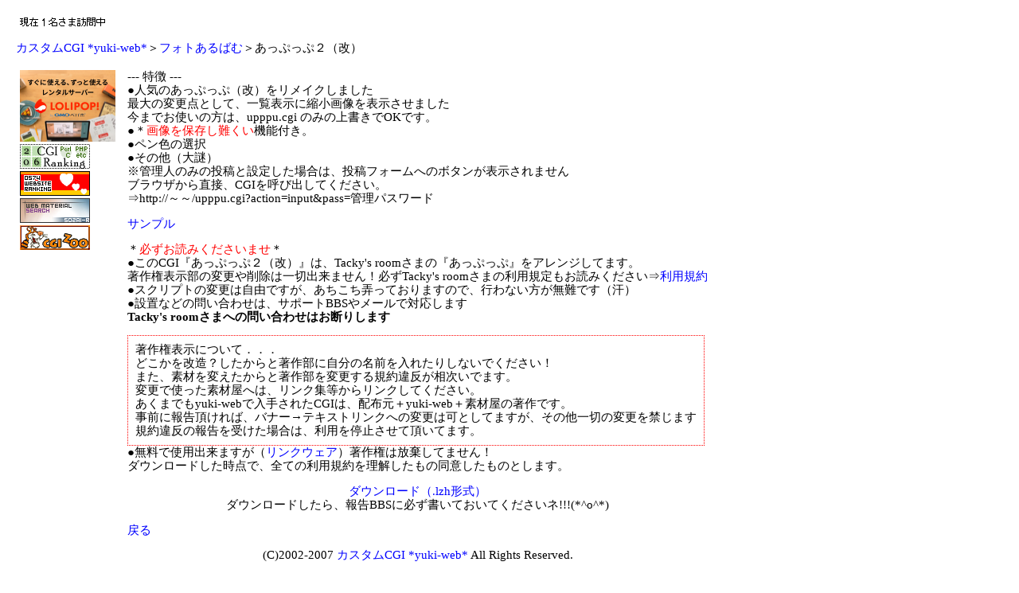

--- FILE ---
content_type: text/html
request_url: http://yuki-web.info/upppu2.htm
body_size: 4512
content:
<!DOCTYPE HTML PUBLIC "-//W3C//DTD HTML 4.01 Transitional//EN">
<html lang="ja">

<head>
<META http-equiv="Content-Type" content="text/html; charset=shift_jis">
<META http-equiv="Content-Style-Type" content="text/css">
<META http-equiv="Content-Script-Type" content="text/javascript">
<META http-equiv="imagetoolbar" content="no">
<META name="description" content="yuki-webへようこそ♪ＣＧＩのアレンジを配布しています。『もっと書き込み隊』『YY-BOARD』などを元にしてますので信頼性は抜群です">
<META name="keywords" content="yuki,yukiweb,ユキウェブ,CGI,BBS,掲示板,素材,スパム防止,SEO対策">
<META name="robots" content="INDEX,FOLLOW">
<link rel="stylesheet" type="text/css" href="style.css">
<title>あっぷっぷ２（改） - カスタムCGI*yuki-web*</title>
<STYLE TYPE="text/css">
<!--
body { margin : 20px; }
-->
</STYLE>
</head>

<body>
<p>&nbsp;<img src="bin/real1.gif" width="26" height="11" alt=""><script type="text/javascript" src="http://yuki0414.net/cgi/real_time/real_time.cgi"></script><img src="bin/real2.gif" width="74" height="11" alt=""></p>
<p><a href="http://yuki-web.info/">カスタムCGI *yuki-web*</a>＞<a href="top.htm">フォトあるばむ</a>＞あっぷっぷ２（改）</p>
<table cellspacing="5" cellpadding="0">
	<tr>
		<td width="130" valign="top">
		<IFRAME src="bbs-120.htm" name="bbs" width="120" height="700" scrolling="no" marginwidth="0" marginheight="0" frameborder="0" align="top" title="Iフレーム">Ｉフレーム対応ブラウザでご覧ください</IFRAME>
		</td>
		<td valign="top">
		<p>--- 特徴 ---<br>
		●人気のあっぷっぷ（改）をリメイクしました<br>
		最大の変更点として、一覧表示に縮小画像を表示させました<br>
		今までお使いの方は、upppu.cgi のみの上書きでOKです。<br>       
		●＊<span class="red">画像を保存し難くい</span>機能付き。<br>
		●ペン色の選択<br>
		●その他（大謎）<br>
		※管理人のみの投稿と設定した場合は、投稿フォームへのボタンが表示されません<br>
		ブラウザから直接、CGIを呼び出してください。<br>
		⇒http://～～/upppu.cgi?action=input&pass=管理パスワード<br>
		</p>
		<p><a href="./cgi/upppu2/upppu.cgi" target="_blank">サンプル</a></p>
		<p>＊<span class="red">必ずお読みくださいませ</span>＊<br>
		●このCGI『あっぷっぷ２（改）』は、Tacky's roomさまの『あっぷっぷ』をアレンジしてます。<br>   
		著作権表示部の変更や削除は一切出来ません！必ずTacky's roomさまの利用規定もお読みください⇒<a target="_blank" href="http://tackysroom.com/page_cgi_hajimeni.htm">利用規約</a><br>
		●スクリプトの変更は自由ですが、あちこち弄っておりますので、行わない方が無難です（汗）<br>
		●設置などの問い合わせは、サポートBBSやメールで対応します<br>
		<strong>Tacky's roomさまへの問い合わせはお断りします</strong></p>
		<table summary="著作詳細" cellspacing="8" style="border: 1px dotted #ff0000">
			<tr>
				<td>著作権表示について．．．<br>
				どこかを改造？したからと著作部に自分の名前を入れたりしないでください！<br>
				また、素材を変えたからと著作部を変更する規約違反が相次いでます。<br>
				変更で使った素材屋へは、リンク集等からリンクしてください。<br>
				あくまでもyuki-webで入手されたCGIは、配布元＋yuki-web＋素材屋の著作です。<br>
				事前に報告頂ければ、バナー→テキストリンクへの変更は可としてますが、その他一切の変更を禁じます<br>
				規約違反の報告を受けた場合は、利用を停止させて頂いてます。</td>
			</tr>
		</table>
		●無料で使用出来ますが（<a href="bana.htm" onClick="window.open('bana.htm','sub2win','width=460,height=410,resizable,left=0,top=0'); return false;">リンクウェア</a>）著作権は放棄してません！<br>
		ダウンロードした時点で、全ての利用規約を理解したもの同意したものとします。
		<p align="center">
		<a href="http://yuki-web.info/cgi/down/dlranklog.cgi?dl=upppu2">ダウンロード（.lzh形式）</a><br>
		ダウンロードしたら、報告BBSに必ず書いておいてくださいネ!!!(*^o^*)
		</p>
		<a href="top.htm">戻る</a>
		<p align="center">(C)2002-2007 <a href="http://yuki-web.info/">カスタムCGI *yuki-web*</a> All Rights Reserved.</p>
		</td>
	</tr>
</table>
<script type="text/javascript">
<!--
var pa = "./cgi/ds0072/dsw.cgi";
var pg = "upppu2";
var p = "n";
var cnt = "";
var a="&&"; var pf=navigator.platform; var lng=navigator.language; var swh=screen.width+"x"+screen.height; var cd=screen.colorDepth; var pd=screen.pixelDepth; var rf=parent.document.referrer; document.write("<img src='"+pa+"?xx=",new Date().getSeconds(),a+"cnt="+cnt+a+"p="+p+a+"md=j"+a+"pg="+pg+a+"pf="+pf+a+"lng="+lng+a+"swh="+swh+a+"cd="+cd+a+"pd="+pd+a+"rf="+rf+"' alt='' />");
// -->
</script>
<noscript><img src="./cgi/ds0072/dsw.cgi?md=nj&&p=n&&pg=upppu2" alt="" width="1" height="1"></noscript>
</body>

</html>

--- FILE ---
content_type: text/html
request_url: http://yuki-web.info/bbs-120.htm
body_size: 1658
content:
<!DOCTYPE HTML PUBLIC "-//W3C//DTD HTML 4.01 Transitional//EN">
<html lang="ja">

<head>
<META http-equiv="Content-Type" content="text/html; charset=shift_jis">
<META http-equiv="Content-Style-Type" content="text/css">
<META http-equiv="Content-Script-Type" content="text/javascript">
<META http-equiv="imagetoolbar" content="no">
<META name="robots" content="NOINDEX,NOFOLLOW">
<link rel="stylesheet" type="text/css" href="style.css">
<title>ranking - カスタムCGI*yuki-web*</title>
</head>

<body>
<!-- ロリポップ -->
	<a href="http://px.a8.net/svt/ejp?a8mat=OD9N4+2DR76+348+67JU9" target="_blank">
	<img width="120" height="90" alt="ロリポップ" src="http://www26.a8.net/svt/bgt?aid=040929808004&wid=001&eno=01&mid=s00000000404001043000&mc=1"></a><br>
	<img width="1" height="3" alt="" src="http://www12.a8.net/0.gif?a8mat=OD9N4+2DR76+348+67JU9"><br>
<!-- Ranking -->
<a href="http://www.206.usn.ac/cgi/in.php?id=yuki0414" target="_blank"><img src="bana/206-Ranking.gif" width="88" height="31" alt="206-Ranking"></a><br>
<img src="bin/spacer.gif" width="1" height="3" alt=""><br>
<a href="http://www.0574.jp/r1cgi/ranklink.cgi?id=yuki0414" target="_blank"><img src="bana/0574.gif" width="88" height="31" alt="0574"></a><br>
<img src="bin/spacer.gif" width="1" height="3" alt=""><br>
<a href="http://www.sozai-r.jp/in437.html" target="_blank"><img src="bana/sozai-r.jpg" width="88" height="31" alt="素材R"></a><br>
<img src="bin/spacer.gif" width="1" height="3" alt=""><br>
<a href="http://revrank1.nazca.co.jp/1/isaynet/cin.cgi?id=4717" target="_blank"><img src="bana/zoo.gif" width="88" height="31" alt="CGIスクリプト検索のCGIZOO"></a><br>
</body>

</html>

--- FILE ---
content_type: text/css
request_url: http://yuki-web.info/style.css
body_size: 2689
content:
body{
	color: #000000;
	background-color: #FFFFFF;
	margin: 0;
}

body, td, th {
	font-size: 11pt;
	line-height: 17px;
}

A:link { text-decoration: none; color: #0000FF; }
A:visited { text-decoration: none; color: #0000FF; }
A:active { text-decoration: none; color: #0000FF; }
A:hover { color: #FF0000; text-decoration: underline; }

a img {border-style : none;}

h1 {
	font-size: 13pt;
	font-weight: lighter;
	padding: 0.4em 0;
	border-width: 1px 0;
	border-style: solid;
	border-color: #000000;
	width: 570px;
}

h2 {
	font-size: 14pt;
	margin: 1.2em 0;
	padding: 0;
}

h3 {
	font-size: 12pt;
	margin: 0;
	padding: 0;
}

.center { text-align: center; }
.red { color: #ff0000; }
.pink { color: #FF1493; }
.d-gray { color: #696969; }

.att{
	text-align: center;
	font-size: 11pt;
	text-indent: 0;
	line-height: 1.2em;
	border: 1px #808080 solid;
	margin: 15px 50px;
	padding: 5px 0 3px 0;
}

.t_600 {
	line-height:2em;
	width: 600px;
	border-color: #ff0000;
	border-width: 1px;
	border-style: solid;
	padding: 5px;
}

.guru {
	width: 720px;
	border-color: #808080;
	border-width: 1px;
	border-style: solid;
	padding: 5px;
}

/* -- INDEX --*/
#bg { 
	background-color: #ffffff;
	border-color: #7FFFD4; 
	border-style: solid; 
	border-width: 5px;
	padding: 15px;
}

.main { 
	text-align: left;
	width: 600px;
}

.link_box {
	text-align:center;
	font-size: 10pt;
	border-color: #20B2AA; 
	border-style: dotted; 
	border-width: 3px;
	width: 800px;
	padding-top: 3px;
	padding-bottom: 1px;
}

/* -- BBSページ -- */
#bbs_outline {
	text-align: left;
	padding: 10px;
	width: 800px;
	border-color: #A9A9A9;
	border-style: solid;
	border-top-width: 0px;
	border-right-width: 2px;
	border-bottom-width: 0px;
	border-left-width: 2px;
}

.ranking {
	text-align: center;
	margin: 15px 0;
	padding: 5px;
}

.bbs { text-align: left; padding-left: 10px }
.chosaku {
	border: 1px dotted #ff0000;
	padding: 5px;
}

.ichigo {
	border: 3px dotted #FF69B4;
	padding: 5px;
}

/* -- LINKページ -- */
.link_css {
	width: 750px;
	margin-top: 50px;
}

.content {
	line-height: 1.4em;
	border: 1px solid #808080;
	background-color: #FDF5E6;
	padding: 5px;
}

#both-l {
	text-align: left;
	width: 750px;
}

.link_css2 {
	border: 1px solid #808080;
	width: 750px;
	background-color: #FDF5E6;
}

.content2 {
	line-height: 1.4em;
	padding: 5px;
}

.content-l {
	text-align: left;
	width: 370px;
	margin-bottom: 15px;
	float: left;
}

.content-r {
	text-align: left;
	width: 370px;
	margin-bottom: 15px;
	float: right;
}

.c-both {
	clear: both;
}


--- FILE ---
content_type: text/css
request_url: http://yuki-web.info/style.css
body_size: 2689
content:
body{
	color: #000000;
	background-color: #FFFFFF;
	margin: 0;
}

body, td, th {
	font-size: 11pt;
	line-height: 17px;
}

A:link { text-decoration: none; color: #0000FF; }
A:visited { text-decoration: none; color: #0000FF; }
A:active { text-decoration: none; color: #0000FF; }
A:hover { color: #FF0000; text-decoration: underline; }

a img {border-style : none;}

h1 {
	font-size: 13pt;
	font-weight: lighter;
	padding: 0.4em 0;
	border-width: 1px 0;
	border-style: solid;
	border-color: #000000;
	width: 570px;
}

h2 {
	font-size: 14pt;
	margin: 1.2em 0;
	padding: 0;
}

h3 {
	font-size: 12pt;
	margin: 0;
	padding: 0;
}

.center { text-align: center; }
.red { color: #ff0000; }
.pink { color: #FF1493; }
.d-gray { color: #696969; }

.att{
	text-align: center;
	font-size: 11pt;
	text-indent: 0;
	line-height: 1.2em;
	border: 1px #808080 solid;
	margin: 15px 50px;
	padding: 5px 0 3px 0;
}

.t_600 {
	line-height:2em;
	width: 600px;
	border-color: #ff0000;
	border-width: 1px;
	border-style: solid;
	padding: 5px;
}

.guru {
	width: 720px;
	border-color: #808080;
	border-width: 1px;
	border-style: solid;
	padding: 5px;
}

/* -- INDEX --*/
#bg { 
	background-color: #ffffff;
	border-color: #7FFFD4; 
	border-style: solid; 
	border-width: 5px;
	padding: 15px;
}

.main { 
	text-align: left;
	width: 600px;
}

.link_box {
	text-align:center;
	font-size: 10pt;
	border-color: #20B2AA; 
	border-style: dotted; 
	border-width: 3px;
	width: 800px;
	padding-top: 3px;
	padding-bottom: 1px;
}

/* -- BBSページ -- */
#bbs_outline {
	text-align: left;
	padding: 10px;
	width: 800px;
	border-color: #A9A9A9;
	border-style: solid;
	border-top-width: 0px;
	border-right-width: 2px;
	border-bottom-width: 0px;
	border-left-width: 2px;
}

.ranking {
	text-align: center;
	margin: 15px 0;
	padding: 5px;
}

.bbs { text-align: left; padding-left: 10px }
.chosaku {
	border: 1px dotted #ff0000;
	padding: 5px;
}

.ichigo {
	border: 3px dotted #FF69B4;
	padding: 5px;
}

/* -- LINKページ -- */
.link_css {
	width: 750px;
	margin-top: 50px;
}

.content {
	line-height: 1.4em;
	border: 1px solid #808080;
	background-color: #FDF5E6;
	padding: 5px;
}

#both-l {
	text-align: left;
	width: 750px;
}

.link_css2 {
	border: 1px solid #808080;
	width: 750px;
	background-color: #FDF5E6;
}

.content2 {
	line-height: 1.4em;
	padding: 5px;
}

.content-l {
	text-align: left;
	width: 370px;
	margin-bottom: 15px;
	float: left;
}

.content-r {
	text-align: left;
	width: 370px;
	margin-bottom: 15px;
	float: right;
}

.c-both {
	clear: both;
}


--- FILE ---
content_type: text/plain
request_url: http://yuki0414.net/cgi/real_time/real_time.cgi
body_size: 483
content:
/***************************************************
Real Time2 v.2.00 
Copyright (C) 2002 suepon , All rights reserved.
Script found at 
****************************************************/

document.write(""
,"<img name=real_time border=0 src='https://yuki0414.net/cgi/real_time/real_time.cgi?real_time="
,escape(new Date()),"' alt='Real_Time2'>");

function rel() {
	img = "https://yuki0414.net/cgi/real_time/real_time.cgi?real_time=" + escape(new Date());
	document.images["real_time"].src = img;
	setTimeout("rel()",30 * 1000);
}

rel();
